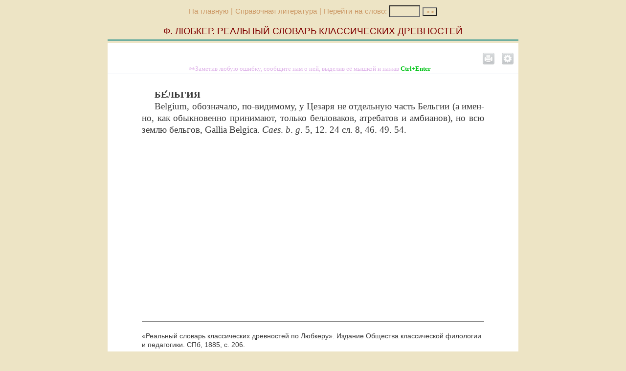

--- FILE ---
content_type: text/html;charset=UTF-8
request_url: https://ancientrome.ru/dictio/article.htm?a=292904495
body_size: 3284
content:
<!DOCTYPE html>
<html lang="ru">
<head>
<link rel="canonical" href="//ancientrome.ru/dictio/article.htm?a=292904495" />
<meta charset="utf-8" />
<meta name="viewport" content="width=device-width, initial-scale=1">
<meta name="Keywords" content="бельгия belgium">
<style type="text/css">
@import "//ancientrome.ru/fon/css/common.css";
@import "//ancientrome.ru/fon/css/dictio-min.css";
body {font-weight: ;}
a:visited .img200 {background-color: #ffffff;}
@media all and (min-width:850px) {
.text1,.text2 {font-family: Georgia Pro, Georgia;}
.ud {font-family:Verdana; position: relative; z-index: 1; left: 0.5px; top: 1px;}
.udp {font-family:Verdana; position: relative; z-index: 1; top: -2px; font-weight: normal;}
}

.text1, .prim, #descriptions {text-align: justify;}
//.img03 {text-align: justify;}
#imgtxl {text-align: justify;}
@media all and (max-width:850px) {
.article {font-family: sans-serif;}
}
</style>

<title>БЕЛЬГИЯ (BELGIUM) // Ф. Любкер. Реальный словарь классических древностей</title>
<script src="http://code.jquery.com/jquery-latest.js"></script><!--[IF IE]>
	<script type="text/javascript" src="//ancientrome.ru/fon/masha/ierange.js"></script>
<![ENDIF]-->
<script type="text/javascript" src="//ancientrome.ru/fon/masha/masha.js"></script>
<link rel="stylesheet" type="text/css" href="//ancientrome.ru/fon/masha/masha.css">
<script type="text/javascript">
	if(window.addEventListener){	
		window.addEventListener('load', function(){
			// can be called by domready
			MaSha.instance = new MaSha();
		}, false);
	} else {
		window.attachEvent('onload', function(){
			// can be called by domready
			MaSha.instance = new MaSha();
		});
	}
</script>
<!--кнопка VK-->
<script type="text/javascript" src="//vk.com/js/api/openapi.js?136"></script>
<script type="text/javascript">
  VK.init({apiId: 5703640, onlyWidgets: true});
</script>
</head>
<body>
<center>
<!--noindex-->
<nav><div class="inline" style="vertical-align:middle;"><div class="mainlink"><a href="//ancientrome.ru/">На главную</a> | <a href="//ancientrome.ru/dictio/index.htm">Справочная литература</a> | Перейти на слово: </div></div>
<div class="inline" style="vertical-align:middle;">
<form action="//ancientrome.ru/dictio/dict.htm" method="get" name="artsearch">
<nobr>
<input type="text" name="let" size="4" maxlength="30" style="background-color: #EDE4C5; font-family: Arial; color: #990000; font-size: 80%; list-style-type: font-family; border-style: solid 0px #EDE4C5; width:55px;" value="" tabindex="4" title="перейти на слово, начинающееся с указанных букв">
<input type="submit" value="&gt;&nbsp;&gt;" style="background-color: #EDE4C5;width:30px;font-family: Arial; color: #cc9966; font-size: 8pt;font-weight : bold;list-style-type: font-family;"></nobr>
</form></div></nav>
<!--/noindex-->

<div class="head">Ф. Любкер. Реальный словарь классических древностей</div>
<div class="rek1"><center>
<!-- Yandex.RTB R-A-83653-1 -->
<div id="yandex_rtb_R-A-83653-1"></div>
<script type="text/javascript">
    (function(w, d, n, s, t) {
        w[n] = w[n] || [];
        w[n].push(function() {
            Ya.Context.AdvManager.render({
                blockId: "R-A-83653-1",
                renderTo: "yandex_rtb_R-A-83653-1",
                async: true
            });
        });
        t = d.getElementsByTagName("script")[0];
        s = d.createElement("script");
        s.type = "text/javascript";
        s.src = "//an.yandex.ru/system/context.js";
        s.async = true;
        t.parentNode.insertBefore(s, t);
    })(this, this.document, "yandexContextAsyncCallbacks");
</script>
</center></div>

<div id="setting" align="right">
<script type="text/javascript">
$(document).ready(function() {
$('#hidden').load('../site/noindex/fonts-antlitr.php');
});
</script>
<div id="hidden"></div>
</div>

<div id="selectable-content" class="article">
<div class="social ignored">
<span onclick="window.location.href='//ancientrome.ru/dictio/article.htm?a=292904495&v=print'" title="Вариант для печати"><div class="inline" id="print_icon"></div></span>
<div id="settings" class="inline" align="right" title="Настройки"></div>
<script>
$( "div#settings" ).click(function() {
  $( "div#setting, div#setting1" ).toggle( "" );
});
</script>

<div class="share42init inline" data-image=""></div>
<script type="text/javascript" src="//ancientrome.ru/site/share42/nocount/share42.js"></script>

<div id="vk_like" class="inline"></div>
<script type="text/javascript">
VK.Widgets.Like("vk_like", {type: "mini", height: 24});
</script>

</div>

<script type="text/javascript" src="//ancientrome.ru/site/mistake/mist.min.js"></script>
<script type="text/javascript" src="//ancientrome.ru/site/mistake/presmist.min.js"></script><link href="//ancientrome.ru/site/orfo/mistakes.css" rel="stylesheet" type="text/css" />
<!--noindex--><a href="javascript:void(0)" onclick="PressLink()" style="text-decoration: none;"><div class="abc"><span class="abc1"></span></div></a><!--/noindex-->
<div id="selectable-content" class="text1">
<div class="otext"  id="md1">
<p><strong>БЕ<span class="ud">&#769;</span>ЛЬГИЯ</strong></p>

<p>Bel­gium, обо­зна­ча­ло, по-види­мо­му, у Цеза­ря не отдель­ную часть Бель­гии (а имен­но, как обык­но­вен­но при­ни­ма­ют, толь­ко бел­ло­ва­ков, атре­ба­тов и амби­а­нов), но всю зем­лю бель­гов, Gal­lia Bel­gi­ca. <i>Caes</i>. <i>b</i>. <i>g</i>. 5, 12. 24 сл. 8, 46. 49. 54.</p>
</div>
<div class="ignored">
<div align="center" style="max-width: 840px; padding-top: 50px;">
<script async src="//pagead2.googlesyndication.com/pagead/js/adsbygoogle.js"></script>
<!-- dictio-ad -->
<ins class="adsbygoogle"
	 style="display:block"
	 data-ad-client="ca-pub-6823977357041013"
	 data-ad-slot="1198552919"
	 data-ad-format="auto"></ins>
<script>
(adsbygoogle = window.adsbygoogle || []).push({});
</script>
</div>
</div>

</div>
<div class="source ignored">«Реаль­ный сло­варь клас­си­че­ских древ­но­стей по Люб­ке­ру». Изда­ние Обще­ства клас­си­че­ской фило­ло­гии и педа­го­ги­ки. СПб, 1885, с. 206.</div>
</div>
<div class="r2"><b>См. по теме:</b>  <a href="article.htm?a=475782563">ЭННЕАОДЫ, ЕННЕАОДЫ</a>&nbsp;&#149;
 <a href="article.htm?a=475860983">ЭПАКРИЯ, ЕПАКРИЯ</a>&nbsp;&#149;
 <a href="article.htm?a=405787665">ДАТ</a>&nbsp;&#149;
 <a href="article.htm?a=403907382">КИНУРИЯ</a>&nbsp;&#149;
</div>
<center>
<div id="vk_groups" style="vertical-align: text-bottom; margin: 15px 0;"></div>
<!-- VK Widget -->
<script type="text/javascript">
VK.Widgets.Group("vk_groups", {mode: 1, width: "400"}, 197612831);
</script>
</center>
</center>

<div class="idr"><a href="//ancientrome.ru/" target="_top"><img src="//ancientrome.ru/site/idr88-31b.GIF" alt="ИСТОРИЯ ДРЕВНЕГО РИМА" title="ИСТОРИЯ ДРЕВНЕГО РИМА" width="88" height="31" border="0"></a></div>
<!-- Yandex.Metrika counter -->
<div style="display:none;"><script type="text/javascript">
(function(w, c) {
	(w[c] = w[c] || []).push(function() {
		try {
			w.yaCounter12699646 = new Ya.Metrika({id:12699646, enableAll: true, webvisor:true});
		}
		catch(e) { }
	});
})(window, "yandex_metrika_callbacks");
</script></div>
<script src="//mc.yandex.ru/metrika/watch.js" type="text/javascript" defer="defer"></script>
<noscript><div><img src="//mc.yandex.ru/watch/12699646" style="position:absolute; left:-9999px;" alt="" /></div></noscript>
<!-- /Yandex.Metrika counter -->


</body>
</html>

--- FILE ---
content_type: text/html; charset=utf-8
request_url: https://www.google.com/recaptcha/api2/aframe
body_size: 267
content:
<!DOCTYPE HTML><html><head><meta http-equiv="content-type" content="text/html; charset=UTF-8"></head><body><script nonce="HtIoxa27WFAQMseeDH83bA">/** Anti-fraud and anti-abuse applications only. See google.com/recaptcha */ try{var clients={'sodar':'https://pagead2.googlesyndication.com/pagead/sodar?'};window.addEventListener("message",function(a){try{if(a.source===window.parent){var b=JSON.parse(a.data);var c=clients[b['id']];if(c){var d=document.createElement('img');d.src=c+b['params']+'&rc='+(localStorage.getItem("rc::a")?sessionStorage.getItem("rc::b"):"");window.document.body.appendChild(d);sessionStorage.setItem("rc::e",parseInt(sessionStorage.getItem("rc::e")||0)+1);localStorage.setItem("rc::h",'1768932540974');}}}catch(b){}});window.parent.postMessage("_grecaptcha_ready", "*");}catch(b){}</script></body></html>

--- FILE ---
content_type: text/css
request_url: https://ancientrome.ru/fon/css/common.css
body_size: 2471
content:
body {
    font-size:1.20rem;
    color:#393939;
    line-height: 1.25;
}
 sup {
    position: relative;
    top:1px;
    line-height:0.2em;
}
 sub {
    position: relative;
    bottom: 1px;
    line-height: 0.2em;
}
 sup a {
    margin-left: 0.2ex;
}
 sup a:hover {
    color:#00c;
    background: #9f9;
    text-decoration: none;
}
 sup a:focus {
    color:#00c;
    background: #fc9;
}
 h1 {
    text-align: center;
     font-size: 150%;
     padding: 0;
     font-weight: normal;
     font-family: Cambria;
}
 h2 {
    text-align: center;
     font-size: 135%;
     padding: 10px 0;
     font-weight: bolder;
     font-family: Bookman Old Style;
}
 h3 {
    text-align: center;
     font-size: 120%;
     padding: 10px 0;
     font-weight: bolder;
     font-family: Cambria;
}
 h4 {
    text-align: center;
     font-size: 110%;
     padding: 5px 0;
     font-weight: bolder;
     font-family: Cambria;
}
 h5 {
    text-align: center;
     font-size: 100%;
     padding: 0;
     margin: 15px 0;
     font-weight: bolder;
}
 h6 {
    text-align: center;
     font-size: 100%;
     padding: 0;
     margin: 15px 0;
     font-weight: normal;
    letter-spacing:0.15ex;
    word-spacing:0.1ex;
}
 .h1 {
    text-align: center;
     font-size: 200%;
     margin: 15px 0;
}
 .h2 {
    text-align: center;
     font-size: 130%;
     padding: 15px 0;
}
 .h3 {
    text-align: center;
     font-size: 115%;
     margin: 15px 0;
     font-weight: bolder;
}
 .h4 {
    text-align: center;
     font-size: 110%;
     margin: 15px 0;
}
 .h5 {
    text-align: center;
     font-size: 60%;
     margin: 10px 0;
     font-family: Verdana;
}
 .h6 {
    text-align: center;
     font-size: 90%;
     margin: 15px 0;
     font-family: Arial;
}
 .h7 {
    text-align: center;
     font-size: 80%;
     margin: 20px 0;
     font-family: Verdana;
     font-weight: bolder;
}
 .h8 {
    text-align: center;
     margin: 25px 0;
     font-family: Arial;
     font-weight: bolder;
}
 p {
    text-indent:3.0ex;
    margin:0px;
}
 .p0 {
    text-indent:0px;
    margin:0px;
}
 .prim p {
    margin: 7px 0px 0px 0;
}
 .prim .p0 {
    text-indent: 0;
    margin: 7px 0px 0px 0;
}
 .pr2 {
    letter-spacing:0.22ex;
    word-spacing:0.1ex;
}
 .pr5 {
    letter-spacing:0.5ex;
    word-spacing:0.2ex;
}
 .text1 {
    position:relative;
    z-index: 1;
    width:100%;
    -moz-box-sizing:border-box;
    box-sizing:border-box;
    padding: 30px 70px;
}


 .prim {
    display:block;
    border-top:2px solid #808000;
    padding:15px 0px 0px 0;
    margin:30px 0px 15px 0;
}
 .prim .prs {
    display:none;
}
 .caut {
    font-size:90%;
    padding-top:5px;
    text-align:right;
}
 .zm6 {
    margin-left:-6ex;
}
 .zm5 {
    margin-left:-5ex;
}
 .zm4 {
    margin-left:-4ex;
}
 .zm3 {
    margin-left:-3ex;
}
 .zm2 {
    margin-left:-2ex;
}
 .zm1 {
    margin-left:-1ex;
}
 .z0 {
    text-indent:0px;
    padding-left:0.0ex;
}
 .z05 {
    padding-left:0.35ex;
}
 .z1 {
    padding-left:0.7ex;
}
 .z2 {
    padding-left:2.0ex;
}
 .z3 {
    padding-left:3.0ex;
}
 .z4 {
    padding-left:4.0ex;
}
 .z5 {
    padding-left:5.0ex;
}
 .z6 {
    padding-left:6.0ex;
}
 .z7 {
    padding-left:7.0ex;
}
 .z8 {
    padding-left:8.0ex;
}
 .z9 {
    padding-left:9.0ex;
}
 .z10 {
    padding-left:10.0ex;
}
 .z11 {
    padding-left:11.0ex;
}
 .z12 {
    padding-left:12.0ex;
}
 .z13 {
    padding-left:13.0ex;
}
 .z14 {
    padding-left:14.0ex;
}
 .z15 {
    padding-left:15.0ex;
}
 .z16 {
    padding-left:16.0ex;
}
 .z17 {
    padding-left:17.0ex;
}
 .z18 {
    padding-left:18.0ex;
}
 .z19 {
    padding-left:19.0ex;
}
 .z20 {
    padding-left:20.0ex;
}
 .z21 {
    padding-left:21.0ex;
}
 .z22 {
    padding-left:22.0ex;
}
 .z23 {
    padding-left:23.0ex;
}
 .z24 {
    padding-left:24.0ex;
}
 .z25 {
    padding-left:25.0ex;
}
 .z26 {
    padding-left:26.0ex;
}
 .z27 {
    padding-left:27.0ex;
}
 .z28 {
    padding-left:28.0ex;
}
 .z29 {
    padding-left:29.0ex;
}
 .z30 {
    padding-left:30.0ex;
}
 .z31 {
    padding-left:31.0ex;
}
 .z32 {
    padding-left:32.0ex;
}
 .z33 {
    padding-left:33.0ex;
}
 .z34 {
    padding-left:34.0ex;
}
 .z35 {
    padding-left:35.0ex;
}
 .z36 {
    padding-left:36.0ex;
}
 .z37 {
    padding-left:37.0ex;
}
 .z38 {
    padding-left:38.0ex;
}
 .z39 {
    padding-left:39.0ex;
}
 .z40 {
    padding-left:40.0ex;
}
 .z41 {
    padding-left:41.0ex;
}
 .z42 {
    padding-left:42.0ex;
}
 .z43 {
    padding-left:43.0ex;
}
 .z44 {
    padding-left:44.0ex;
}
 .z45 {
    padding-left:45.0ex;
}
 .z46 {
    padding-left:46.0ex;
}
 .z47 {
    padding-left:47.0ex;
}
 .z48 {
    padding-left:48.0ex;
}
 .z49 {
    padding-left:49.0ex;
}
 .z50 {
    padding-left:50.0ex;
}
 .regul {
    text-transform: initial;
}
 .center {
    display:table;
    margin:auto;
    text-align: center;
}
 .str {
    font-family: Arial, sans-serif;
    font-size: 75%;
    text-align: left;
    text-indent: 0ex;
    position: absolute;
    left: 5px;
    color: #8A6A42;
}
 .s {
    display:inline-block;
    border:1px solid #999;
    text-indent:0;
    padding:2px 4px;
    opacity: 0.8;
    color:#966;
    font-style:normal;
    font-variant-numeric:lining-nums;
    font-size: inherit;
    line-height: 1.0;
    font-family: Verdana, Tahoma, sans-serif;
     font-size: 85%;
}
 .sa {
    color:#966;
}
 .sa:hover {
    color:#966;
    text-decoration:none;
}
 .gr {
    font-family:Vusillus;
    font-size:120%;
    line-height:100%;
    font-style:normal;
}
 .sp {
    position:relative;
    bottom:5px;
    right:0px;
    font-size:70%;
    margin-left:1px;
}
/*superscript � ������ � �������� ������*/
 .sb {
    position: relative;
     top: 5px;
     font-size: 70%;
     margin-left: -2px;
}
/*subscript � ������ � �������� ������*/
 .sp1 {
    position: relative;
     bottom: 5px;
     font-size: 80%;
     margin-left: 1px;
}
/*superscript � ������ � �����������*/
 .sb1 {
    position: relative;
     top: 5px;
     font-size: 80%;
     margin-left: -1px;
}
/*subscript � ������ � �����������*/
 .scaps {
    font-variant: small-caps;
}
/*����� ���������*/
 .img01 {
    margin: 1.5ex 1ex 0 0;
     font-family: Verdana;
     font-size: 85%;
     color: Gray;
}
/*�������� �����, ������� ������*/
 .img02 {
    float: left;
     margin: 0.5ex 1.5ex 0.5ex 0;
     font-family: Verdana;
     font-size: 85%;
     color: Gray;
     text-align: center;
}
/*�������� �����, ������� ��� ��� �� ������*/
 .img02r {
    float: right;
     margin: 0.5ex 0 0.5ex 1.5ex;
     font-family: Verdana;
     font-size: 85%;
     color: Gray;
     text-align: center;
}
/*�������� ������, ������� ��� ��� �� ������*/
 .img03 {
    font-family: Verdana;
     font-size: 85%;
     color: Gray;
     margin-top: 15px;
     margin-bottom: 15px;
     text-align: center;
}
/*�������� �� ������ ���.*/
 .img02 td {
    vertical-align: bottom;
}
 .img02r td {
    vertical-align: bottom;
}
 .img03 td {
    text-align: center;
     vertical-align: top;
}
 .imgtxc {
    display: block;
     text-align: center;
     padding: 0.5ex 0 0 0;
}
/*��� ��������� �� ������*/
 .imgtxl {
    display: block;
     text-align: left;
     padding: 0.5ex 0 0 0;
}
/*��� ��������� �����*/
 .hr {
     border-bottom: 1px solid #999;
     margin: 20px 0;
     border-collapse: collapse;
}
 .hr100 {
     border-bottom: 1px solid Gray;
     margin-top: 25px;
     margin-bottom: 25px;
     width: 100px;
}
 .hr100c {
     display: block;
     margin: 20pt auto;
     border-bottom: 1px solid #555;
     width: 100px;
}
 .idr {
     text-align: center;
     margin: 15px 0px 10px 0;
}
 .npg:after {
     content: "||";
     line-height: 0.2em;
     font-family: Times New Roman;
}
 .nps:after {
     content: "|";
     line-height: 0.2em;
     font-family: Times New Roman;
}
 .np1:after {
     content: "(";
}
 .np2:after {
     content: ")";
}
 .np3:after {
     content: "[";
}
 .np4:after {
     content: "]";
}
 .np5:after {
     content: "\003C";
     font-family: Consolas;
}
 .np6:after {
     content: "\003E";
     font-family: Consolas;
}
 .np7:after {
     content: "\007B";
     font-family: Consolas;
}
 .np8:after {
     content: "\007D";
     font-family: Consolas;
}
 .np9:after {
     content: "\002F";
}
 .np10:after {
     content: "\002F\002F";
}
 span.corr {
     color: #0b8f69;
}
 span.corr:hover {
     color: #f00;
     text-decoration: underline;
     cursor: help;
}
 title {
     font-size: 200%;
}
 .epigraph {
     white-space: nowrap;
     float: right;
}
 .abc {
     padding: 0.15ex 0.15ex 0.3ex 0.15ex;
     background-color: #fff;
     font-family: Verdana;
     font-size: 70%;
     border-bottom: 1px solid #9fb8d8;
     text-align: center;
     color: #dfb4e9;
     vertical-align: middle;
}
 .abc:hover {
     color: #b409d8;
}
 .abc1,.abc3,.abc4 {
     margin-right: 2ex;
}
 .abc1:before {
     content: "\1F440 \0417\0430\043C\0435\0442\0438\0432\20\043B\044E\0431\0443\044E\20\043E\0448\0438\0431\043A\0443\2C\20\0441\043E\043E\0431\0449\0438\0442\0435\20\043D\0430\043C\20\043E\20\043D\0435\0439\2C\20\0432\044B\0434\0435\043B\0438\0432\20\0435\0451\20\043C\044B\0448\043A\043E\0439\20\0438\20\043D\0430\0436\0430\0432";
}
 .abc1:after {
     content: " Ctrl+Enter ";
     font-weight: bolder;
     color: #00c316;
}
 #back-top {
     position: fixed;
     z-index: 2;
     bottom: 0;
     right: 0;
}
 #back-top a {
     width: 80px;
     display: block;
     text-align: center;
     font: 11px/100% Arial, Helvetica, sans-serif;
     text-transform: uppercase;
     text-decoration: none;
     color: #bbb;
    /* transition */
     -webkit-transition: 1s;
     -moz-transition: 1s;
     transition: 1s;
}
 #back-top a:hover {
     color: #000;
}
/* arrow icon (span tag) */
 #back-top span {
     width: 80px;
     height: 80px;
     display: block;
     margin-bottom: 0;
    /*background: #ddd url(/fon/handtoup.png) no-repeat center center;
    */
     background: url(/fon/handtoup.png) no-repeat center center;
     opacity: 0.3;
    /* rounded corners */
    /* -webkit-border-radius: 15px;
     -moz-border-radius: 15px;
     border-radius: 15px;
     */
    /* transition */
     -webkit-transition: 1s;
     -moz-transition: 1s;
     transition: 1s;
     #menu1 {
         display: none !important;
    }
}
 #back-top a:hover span {
    /*background-color: #777;
    */
     opacity: 1;
}

@media screen and (max-width: 800px){
    .text1 {
        padding: 30px 10px !important
    }
}

--- FILE ---
content_type: text/css
request_url: https://ancientrome.ru/fon/css/dictio-min.css
body_size: 2315
content:
body{background-color:#EDE4C5}.otext strong{text-transform:uppercase}a:link{color:#1445aa;text-decoration:none}a:visited{color:#1445aa}a:active{color:#db1919}a:hover{color:#db1919;text-decoration:underline}#tba{text-decoration:none;padding:0 0 0px 1px;margin:0 0 0px 1px;color:#999}#tba:hover{color:#000;background:#fc0;text-decoration:none}#tba:focus{color:#cc00cc;background:#fc0;text-decoration:none}.nav{max-width:832px;min-height:486px;background-color:White;text-align:left;padding:2px;font-family:Verdana,Geneva,Arial,Helvetica,sans-serif;font-size:95%;font-weight:700}.nav a{display:block;padding:2px 5px;color:#000}.nav a:hover{color:#d13c3c;text-decoration:none;background-color:#EDE4C5}.head{text-align:center;margin:0 0 5px 0;padding:15px 0 5px 0;border-bottom:2px solid Teal;max-width:840px;vertical-align:bottom;font-family:Verdana,Geneva,Arial,Helvetica,sans-serif;color:#800000;text-transform:uppercase}.restit{text-transform:uppercase}.slovar{font-size:70%;text-align:right;color:Gray;font-weight:lighter}#height{position:static;max-width:690px;background-color:White;border-top:1px solid Teal;border-right:1px solid Teal;border-bottom:1px solid Teal;border-left:1px solid Teal;margin:5px 0;padding:2px;min-height:606px}.mainlink{font-family:Arial;font-size:80%;word-spacing:1px;margin:5px 0 5px 0;color:#c96}.mainlink a:link{text-decoration:none;color:#184b85;text-decoration:none;color:#c96}.mainlink a:visited{color:#184b85;text-decoration:none;color:#c96}.mainlink a:active{color:#900;text-decoration:none}.mainlink a:hover{color:#900;text-decoration:underline}.aut{display:block;position:relative;letter-spacing:1px;font-size:90%;text-align:right;color:#888;margin:10px 0 10px 50px}.article{position:relative;max-width:840px;background-color:#fff;text-align:left;vertical-align:top;-moz-box-sizing:border-box;box-sizing:border-box}.social{text-align:right;padding:20px 0 0px 0;-moz-box-sizing:border-box;box-sizing:border-box}.text1{min-height:40vh}.source{margin:20px 70px;padding:20px 0 50px;font-size:75%;font-family:Verdana,sans-serif;-moz-box-sizing:border-box;box-sizing:border-box;border-top:1px solid gray}.source2{text-align:left;margin:3ex 0 1ex 3ex;padding:2ex;border:1px solid Silver;font-family:Verdana,sans-serif;font-size:75%;-moz-box-sizing:border-box;box-sizing:border-box;background-color:#effbee}.source2 a{color:#075cdd}.source2 a:hover{color:#db1919}.ill{max-width:840px;background-color:#fff;font-family:Verdana,sans-serif;font-size:85%;color:#A7A7A7;text-align:left;margin:10px 0;padding:10px 20px 20px 20px;-moz-box-sizing:border-box;box-sizing:border-box}#imgres{color:#a7a7a7;border-top:3px solid #e6e6e6;text-align:left;padding:10px}#imgres a{color:#727272;text-decoration:none}#imgres a:hover{color:#727272;text-decoration:underline}a:visited .imgres{border:2px solid #fbab04;padding:1px}.imgdesc{vertical-align:top;text-align:left;padding:0 0 0px 10px}.imgdesctit{padding:10px}.mus{color:#996666}.prim li{list-style-type:none;text-indent:3.0ex;margin:7px 0 0px 0}.dot{font-family:Georgia;font-size:85%}.kav{font-family:Georgia;font-size:90%}.kav1{font-family:Consolas;font-size:100%}.kav-prov{color:#FF0000}#kav-prov{color:#FF0000}.kav-prov1{color:#c0c0c0}.kav-prov2{color:#0000FF}#kav-sk{color:#00cc33}#tobuk{background-color:#ff0;color:#000}#ruslat{background-color:#0ff;color:#00f}#numbuk{background-color:#fff;color:#f00}#img{font-family:Verdana;font-size:75%;color:Gray;text-align:center;margin:5px 0 0px 0}.imgtxc{font-family:Verdana;font-size:75%;color:Gray;text-align:center;padding:5px 0 0px 0}.imgtxl{font-family:Verdana;font-size:75%;color:Gray;text-align:left;padding:5px 0 0px 0}#noteh{font-family:Verdana;font-size:75%;color:Gray;text-align:center;padding:5px 10px 5px 10px;background-color:#ffffcc;border:1px solid Silver;border-bottom:0}#note{font-family:Verdana;font-size:75%;color:Gray;text-align:left;padding:5px 10px 5px 10px;background-color:#ffffe1;border:1px solid Silver}#menu1 a{background-color:Gray;color:#fff;text-decoration:none;font-family:Tahoma;font-weight:400;font-size:80%}#menu1 a:hover{background-color:Red;color:#fff;text-decoration:none;font-weight:400}#red{padding:19px 0 0px 0}#hr{border-left:0;border-right:0;border-top:1px solid Teal;padding:3px 0 0px 0;margin-right:3px;margin-top:5px;margin-bottom:5px}.tab01{border:1px solid Silver;border-collapse:collapse;margin-top:15px;margin-bottom:15px}.td00{border:none;vertical-align:top;padding:2px}.td01{border-bottom:1px solid Silver;padding:2px}.td02{border:1px solid Silver;padding:2px}.ar07{text-align:center;font-family:Segoe UI,Arial;font-size:85%;padding:2px}.ar07c{text-align:center;font-family:Segoe UI,Arial;font-size:85%;border:1px solid Silver;padding:2px}.ar07l{text-align:left;font-family:Segoe UI,Arial;font-size:85%;border:1px solid Silver;padding:2px}.ar07r{text-align:right;font-family:Segoe UI,Arial;font-size:85%;border:1px solid Silver;padding:2px}.ar09{text-align:center;font-family:Segoe UI,Arial;font-size:100%;padding:2px}a:visited .img1{border:2px solid #ffffff;padding:1px 1px 1px 1px}a .img1{border:2px solid #b0b0b0;padding:1px 1px 1px 1px}a:hover .img1{border:3px solid #cc3366;padding:0 0 0px 0}a:active .img1{border:3px solid #fcc403;padding:0 0 0px 0}.thumb{background-repeat:no-repeat;background-position:center;background-size:contain;width:100%;height:100%;text-align:center;vertical-align:middle;-moz-box-sizing:border-box;box-sizing:border-box}.img200{position:relative;background-color:#fff;display:block;width:160px;height:160px;padding:18px;margin:5px 10px 10px 5px;border-radius:5px;box-shadow:2px 2px 2px 0 rgba(0,0,0,0.16),0 0 0 1px rgba(0,0,0,0.08);transition:box-shadow 150ms cubic-bezier(0.4,0.0,0.2,1)}a:hover .img200{box-shadow:0 4px 10px 0 rgba(0,0,0,0.5),0 0 0 1px rgba(0,0,0,0.08)}a:focus .img200{box-shadow:3px 3px 4px 1px rgba(48,135,70,0.7),0 0 0 1px rgba(48,135,70,0.7)}a:active .img200{box-shadow:3px 3px 4px 1px rgba(48,135,70,0.7),0 0 0 1px rgba(48,135,70,0.7)}a:visited .img200{background-color:#ffffff;padding:10px;margin:5px 10px 0 0;border-radius:3px;box-shadow:2px 1px 2px 0 rgba(0,0,0,0.3),0 0 0 1px rgba(0,0,0,0.08)}#descriptions{display:block;position:relative;z-index:3;-webkit-box-shadow:0 2px 7px 1px rgba(50,50,50,0.75);-moz-box-shadow:0 2px 7px 1px rgba(50,50,50,0.75);box-shadow:0 2px 7px 1px rgba(50,50,50,0.75);-moz-box-sizing:border-box;box-sizing:border-box;border:3px solid #cc9;font-family:Calibri,Tahoma,Arial;font-size:90%;text-align:justify;padding:7px 10px 10px 10px;background-color:#fff;color:#454545;max-width:720px}#descriptions p{text-indent:0pt}#descriptions li{list-style-type:none}#descriptions sup{font-size:80%}#descriptions .citprim{font-size:95%}#descriptions .gr{font-family:Calibri;font-size:100%}.rek1{max-width:840px;padding:0;margin:5px 0 5px 0;font-size:75%}.rek2{display:none;max-width:670px;padding:0;margin:10px 0 5px 0;font-size:75%}.r2{text-align:center;font-family:Arial,sans-serif;font-size:60%;color:#960;margin:10px 0;text-transform:uppercase}.r2 a{color:#993}.r3{display:block;max-width:840px;font-family:Segoe UI,Verdana,sans-serif;font-size:85%;color:#009C08;margin:10px}.r3 a{color:#009C08;font-weight:700er}#share42{display:inline-block}#share42 a{opacity:0.70}#share42 a:hover{opacity:1.0}.share42init{padding:0}.inline{display:inline-block;vertical-align:top}#print_icon{margin:0;cursor:pointer;width:24px;height:24px;background:url(//ancientrome.ru/fon/print3.png)-0px -0px no-repeat;opacity:0.4}#print_icon:hover{opacity:1.0}#note_icon{margin:2px 0 0px 0;cursor:pointer;width:24px;height:24px;background:url(//ancientrome.ru/fon/note.png)-0px -0px no-repeat}a:target.ttt{color:#de1111;text-decoration:underline}a:target.tttt{color:#de1111}a.tttl{color:#244b6f}a:target.tttl{color:#de1111}a.nnn{padding:2px 2px 2px 2px}a:target.nnn{background:#FFDA3B;color:#000;padding:2px}#settings{margin:0 0 0px 10px;cursor:pointer;width:24px;height:24px;background:url(//ancientrome.ru/fon/settings.png)-0px -0px no-repeat}#settings:hover{background-position:-0px -24px}#setting{display:none;margin:10px 10px 10px 10px}#setting1{display:block}.setmenu{margin:0 0 10px 0;text-align:left;font-family:sans-serif;size:8pt;line-height:150%}.setmenu a{color:#888}.setmenu a:hover{color:#0000ff;text-decoration:none}.setsel{color:#f00}.settitle{color:#222}@media all and(max-width:480px){.orfus{display:none !important}.text1,.imgtxl{text-align:justify !important;-webkit-hyphens:auto;-moz-hyphens:auto;-ms-hyphens:auto}}@media all and(max-width:850px){body{background-color:#fff}.article,.ill{padding:10px;border:0}.text1{padding:30px 0}.rek1{display:none !important}.rek2{display:block !important}#img{max-width:450px !important;text-align:center !important}#img img{-o-fit-object:none;width:100% !important;height:auto !important}.img img{-o-fit-object:none;width:100% !important;height:auto !important}.img03 img{-o-fit-object:none;width:100% !important;height:auto !important}table.img02{float:none !important;max-width:280px !important;max-height:350px !important;margin:auto;padding:10px 0}.img02 img{width:100% !important;height:auto !important}#descriptions{display:none}}


--- FILE ---
content_type: text/css
request_url: https://ancientrome.ru/site/orfo/mistakes.css
body_size: 282
content:
#mistake {
  background-image: url(overlay.png);
  position: absolute;
  margin: auto;
  top:  0;
  left: 0;
  z-index: 1000;
  width:  100%;
}

* html #mistake {
  background-image: none;
} 

#m_window {
  position: absolute;
  background: #fff;
  border: 5px solid #aaa;
  border-radius:10px;
  overflow: auto;
  width: 350px;
  height: 450px;
  z-index: 150;
}

/*
* html #m_window {
  left: 50%;
  margin-left: -175px;
}
*/

#m_frame {
  border: 0; 
  overflow: auto;
  width: 100%;
  height: 428px;
}

* html #m_frame {
  margin-top: 7px;
}

